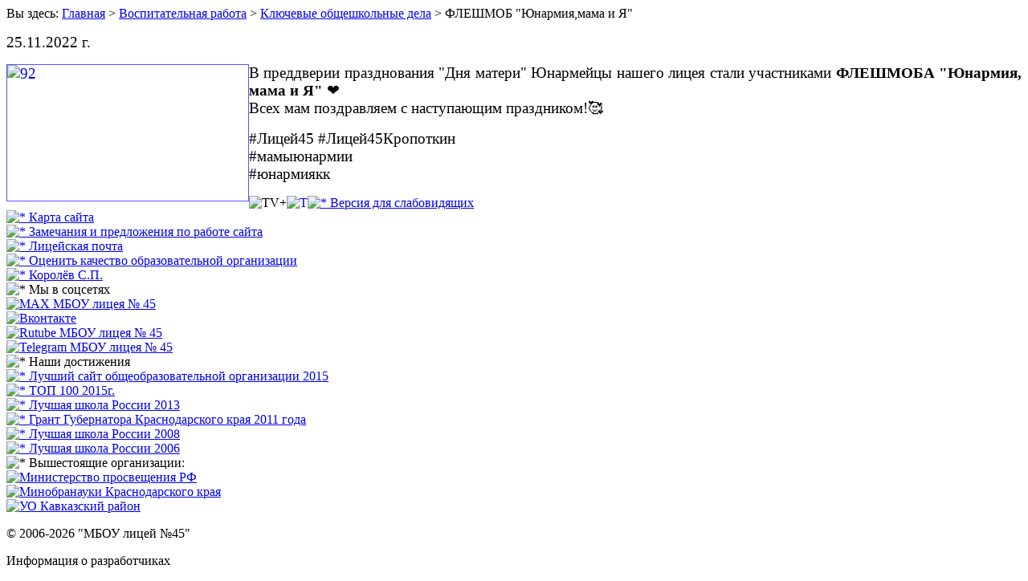

--- FILE ---
content_type: text/html; charset=utf-8
request_url: https://xn--45-mlclgj2f.xn--p1ai/vospitatelnaya-rabota/klyuchevye-obshcheshkolnye-dela/fleshmob-yunarmiya-mama-i-ya.html
body_size: 6987
content:
<!DOCTYPE html>
<html dir="ltr" lang="ru-ru">
<head>
    <base href="https://xn--45-mlclgj2f.xn--p1ai/vospitatelnaya-rabota/klyuchevye-obshcheshkolnye-dela/fleshmob-yunarmiya-mama-i-ya.html" />
	<meta http-equiv="content-type" content="text/html; charset=utf-8" />
	<meta name="keywords" content="Лицей Королёв Королев
лицей 45
королёв
королев" />
	<meta name="description" content="Официальный сайт лицея №45 имени Aкадемика С.П.Королёва" />
	<meta name="generator" content="Joomla! - Open Source Content Management" />
	<title>ФЛЕШМОБ &quot;Юнармия,мама и Я&quot; - Официальный сайт Лицея №45 имени Академика C.П.Королёва</title>
	<link href="http://xn--45-mlclgj2f.xn--p1ai//vospitatelnaya-rabota/klyuchevye-obshcheshkolnye-dela/fleshmob-yunarmiya-mama-i-ya.html" rel="canonical" />
	<link href="/templates/winter/favicon.ico" rel="shortcut icon" type="image/vnd.microsoft.icon" />
	<link href="https://xn--45-mlclgj2f.xn--p1ai/administrator\components\com_miniorange_ldap_dir_search\assets\css\miniorange_boot.css" rel="stylesheet" type="text/css" />
	<link href="https://xn--45-mlclgj2f.xn--p1ai/administrator\components\com_miniorange_ldap_dir_search\assets\css\miniorange_license.css" rel="stylesheet" type="text/css" />
	<link href="/media/plg_vtemtooltip/css/jquery.qtip.css" rel="stylesheet" type="text/css" />
	<link href="/plugins/system/stfancybox/assets/css/jquery.fancybox.min.css" rel="stylesheet" type="text/css" />
	<link href="/media/system/css/modal.css?1b5d868ebe5fa53f782e724be5fdc4c4" rel="stylesheet" type="text/css" />
	<link href="/media/com_widgetkit/css/site.css" rel="stylesheet" type="text/css" id="widgetkit-site-css" />
	<style type="text/css">
#smoothtop{
	height:45px;
	width:45px;
	background:url(/images/up.png) center top no-repeat;
	
}

#smoothtop:hover{background-position: center bottom;}#vtem-fisheyeid138-fisheye a{text-decoration:none !important;background-color:transparent !important;}#vtem-fisheyeid138-fisheye img{border: none !important;display:none;padding:10px 5px;}#vtem-fisheyeid138-fisheye .jqDockLabel .jqDockLabelText{-moz-border-radius:15px;-webkit-border-radius:15px;border-radius:15px;margin:0px;padding:5px 15px;background:rgba(184,213,239,0.7);color:#0934c8;font-size:15px;font-weight:bold;}#vtem-fisheyeid139-fisheye a{text-decoration:none !important;background-color:transparent !important;}#vtem-fisheyeid139-fisheye img{border: none !important;display:none;padding:10px 5px;}#vtem-fisheyeid139-fisheye .jqDockLabel .jqDockLabelText{-moz-border-radius:15px;-webkit-border-radius:15px;border-radius:15px;margin:0px;padding:5px 15px;background:rgba(184,213,239,0.7);color:#0934c8;font-size:15px;font-weight:bold;}
	</style>
	<script type="application/json" class="joomla-script-options new">{"csrf.token":"1275b77620119b94cb3b358001e765aa","system.paths":{"root":"","base":""}}</script>
	<script src="/media/jui/js/jquery.min.js?1b5d868ebe5fa53f782e724be5fdc4c4" type="text/javascript"></script>
	<script src="/media/jui/js/jquery-noconflict.js?1b5d868ebe5fa53f782e724be5fdc4c4" type="text/javascript"></script>
	<script src="/media/jui/js/jquery-migrate.min.js?1b5d868ebe5fa53f782e724be5fdc4c4" type="text/javascript"></script>
	<script src="/media/system/js/mootools-core.js?1b5d868ebe5fa53f782e724be5fdc4c4" type="text/javascript"></script>
	<script src="/media/system/js/core.js?1b5d868ebe5fa53f782e724be5fdc4c4" type="text/javascript"></script>
	<script src="/media/system/js/mootools-more.js?1b5d868ebe5fa53f782e724be5fdc4c4" type="text/javascript"></script>
	<script src="/media/system/js/caption.js?1b5d868ebe5fa53f782e724be5fdc4c4" type="text/javascript"></script>
	<script src="/plugins/system/stfancybox/assets/js/jquery.fancybox.min.js" type="text/javascript"></script>
	<script src="/plugins/system/stfancybox/assets/js/imagesizer.js" type="text/javascript"></script>
	<script src="/media/system/js/modal.js?1b5d868ebe5fa53f782e724be5fdc4c4" type="text/javascript"></script>
	<script src="https://xn--45-mlclgj2f.xn--p1ai/modules/mod_vtem_fisheye_menu/styles/jquery-1.7.2.min.js" type="text/javascript"></script>
	<script src="/media/com_widgetkit/js/maps.js" defer="defer" type="text/javascript"></script>
	<script src="/media/com_widgetkit/lib/uikit/dist/js/uikit.min.js" type="text/javascript"></script>
	<script src="/media/com_widgetkit/lib/uikit/dist/js/uikit-icons.min.js" type="text/javascript"></script>
	<script type="text/javascript">
jQuery(function($) {
			 $('.hasTip').each(function() {
				var title = $(this).attr('title');
				if (title) {
					var parts = title.split('::', 2);
					var mtelement = document.id(this);
					mtelement.store('tip:title', parts[0]);
					mtelement.store('tip:text', parts[1]);
				}
			});
			var JTooltips = new Tips($('.hasTip').get(), {"maxTitleChars": 50,"fixed": false});
		});jQuery(window).on('load',  function() {
				new JCaption('img.caption');
			});// Fade our <div> tag to 0 or 'num'
function fade_me(num){
	var smoothtop=document.id('smoothtop');
	if(smoothtop){smoothtop.fade(window.getScrollTop()<250?0:num);}
}
window.addEvent('domready',function(){
	// Create Fx.Scroll object
	var scroll=new Fx.Scroll(window,{
		'duration':	500,
		'transition':	Fx.Transitions.Quad.easeInOut,
		'wait':		false
	});
	// Create an <div> tag for SmoothTop
	var smoothtop=new Element('div',{
		'id':		'smoothtop',
		'class':	'smoothtop',
		'style':	'position:fixed; display:block; visibility:visible; zoom:1; opacity:0; cursor:pointer; right:0px; bottom:0px;',
		'title':	'Вернуться вверх',
		'html':		'',
		'events':{
			// No transparent when hover
			mouseover: function(){fade_me(1);},
			// Transparent when no hover
			mouseout: function(){fade_me(0.8);},
			// Scroll Up on click
			click: function(){scroll.toTop();}
		}
	// Inject our <div> tag into the document body
	}).inject(document.body);
	// Gottta do this for stupid IE
	document.id('smoothtop').setStyle('opacity','0');
});
// Show/Hide our <div> tag
window.addEvent('scroll',function(){fade_me(0.8);});
		jQuery(function($) {
			SqueezeBox.initialize({});
			initSqueezeBox();
			$(document).on('subform-row-add', initSqueezeBox);

			function initSqueezeBox(event, container)
			{
				SqueezeBox.assign($(container || document).find('a.modal').get(), {
					parse: 'rel'
				});
			}
		});

		window.jModalClose = function () {
			SqueezeBox.close();
		};

		// Add extra modal close functionality for tinyMCE-based editors
		document.onreadystatechange = function () {
			if (document.readyState == 'interactive' && typeof tinyMCE != 'undefined' && tinyMCE)
			{
				if (typeof window.jModalClose_no_tinyMCE === 'undefined')
				{
					window.jModalClose_no_tinyMCE = typeof(jModalClose) == 'function'  ?  jModalClose  :  false;

					jModalClose = function () {
						if (window.jModalClose_no_tinyMCE) window.jModalClose_no_tinyMCE.apply(this, arguments);
						tinyMCE.activeEditor.windowManager.close();
					};
				}

				if (typeof window.SqueezeBoxClose_no_tinyMCE === 'undefined')
				{
					if (typeof(SqueezeBox) == 'undefined')  SqueezeBox = {};
					window.SqueezeBoxClose_no_tinyMCE = typeof(SqueezeBox.close) == 'function'  ?  SqueezeBox.close  :  false;

					SqueezeBox.close = function () {
						if (window.SqueezeBoxClose_no_tinyMCE)  window.SqueezeBoxClose_no_tinyMCE.apply(this, arguments);
						tinyMCE.activeEditor.windowManager.close();
					};
				}
			}
		};
					
			function jxcu() 
			{ 
				for (var cnt=0; cnt<6; cnt++)
				{
				var jxe = null;					
				if (cnt==0) jxe = document.getElementsByTagName('body');		
				if (cnt==1) jxe = document.getElementsByTagName('div');				
				if (cnt==2) jxe = document.getElementsByTagName('a');
				if (cnt==3) jxe = document.getElementsByTagName('img');
				if (cnt==4) jxe = document.getElementsByTagName('input');
				if (cnt==5) jxe = document.getElementsByTagName('object');				
						
					if (jxe != null)
					{
						for (var i=0;i<jxe.length;i++) { jxe[i].style.cursor = 'url(cursor70.png),url(https://xn--45-mlclgj2f.xn--p1ai/modules/mod_cursor/cursors/cursor70.png),default'; }	
					}
				}
				
			
			}
			if (window.addEventListener) window.addEventListener('load', jxcu, false);
			else if (window.attachEvent) window.attachEvent('onload', jxcu);
			else window.onload=jxcu;
			// Joomtrax cursor plugin by Dimmen GestelGOOGLE_MAPS_API_KEY = "3VuEx377QNSMtrEzpUWVfMTjd6YU6ziSTd40EYD6";
	</script>

    <link rel="stylesheet" href="/templates/system/css/system.css" />
    <link rel="stylesheet" href="/templates/system/css/general.css" />

    <!-- Created by Artisteer v4.3.0.60745 -->
    
    

    <!--[if lt IE 9]><script src="https://html5shiv.googlecode.com/svn/trunk/html5.js"></script><![endif]-->
    <link rel="stylesheet" href="/templates/winter/css/template.css" media="screen" type="text/css" />
    <!--[if lte IE 7]><link rel="stylesheet" href="/templates/winter/css/template.ie7.css" media="screen" /><![endif]-->

<link rel="shortcut icon" href="/templates/winter/favicon.ico" type="image/x-icon" />
    <script>if ('undefined' != typeof jQuery) document._artxJQueryBackup = jQuery;</script>
    <script src="/templates/winter/jquery.js"></script>
    <script>jQuery.noConflict();</script>

    <script src="/templates/winter/script.js"></script>
    <script src="/templates/winter/modules.js"></script>
        <script>if (document._artxJQueryBackup) jQuery = document._artxJQueryBackup;</script>
</head>

<!-- Yandex.Metrika counter -->
<script type="text/javascript" >
    (function (d, w, c) {
        (w[c] = w[c] || []).push(function() {
            try {
                w.yaCounter24626924 = new Ya.Metrika2({
                    id:24626924,
                    clickmap:true,
                    trackLinks:true,
                    accurateTrackBounce:true,
                    webvisor:true
                });
            } catch(e) { }
        });

        var n = d.getElementsByTagName("script")[0],
            s = d.createElement("script"),
            f = function () { n.parentNode.insertBefore(s, n); };
        s.type = "text/javascript";
        s.async = true;
        s.src = "https://mc.yandex.ru/metrika/tag.js";

        if (w.opera == "[object Opera]") {
            d.addEventListener("DOMContentLoaded", f, false);
        } else { f(); }
    })(document, window, "yandex_metrika_callbacks2");
</script>
<noscript><div><img src="https://mc.yandex.ru/watch/24626924" style="position:absolute; left:-9999px;" alt="" /></div></noscript>
<!-- /Yandex.Metrika counter -->

<body>

<div id="art-main">
    <div class="art-sheet clearfix">
<header class="art-header">
    <div class="art-shapes">
        
            </div>

                    
</header>
<nav class="art-nav">
    
 
    </nav>
<div class="art-layout-wrapper">
                <div class="art-content-layout">
                    <div class="art-content-layout-row">
                        
                        <div class="art-layout-cell art-content">
<article class="art-post"><div class="art-postcontent clearfix"><script type="text/javascript" src="/modules/mod_vtem_fisheye_menu/styles/jquery.jqDock.min.js"></script>
<script type="text/javascript">
var vtemfisheye = jQuery.noConflict();
(function($){
	$(document).ready(function(){ 
		$('#vtem-fisheyeid138-fisheye').jqDock({
		               align: 'bottom',
					   duration: 300,
					   labels: 'bc',
					   size: 62,
					   flow: 0		});
	});
})(jQuery);
</script>
<div class="vtemfisheye vt" id="vtem-fisheyeid138-fisheye">
<a href="https://лицей45.рф/svedeniya-ob-obrazovatelnoj-organizatsii" title="Сведения о лицее" target="_self"><img src="/images/MENU/a.png" alt="" /></a><a href="http://xn--45-mlclgj2f.xn--p1ai/normativnaya-baza" title="Документы" target="_self"><img src="/images/MENU/b.png" alt="" /></a><a href="http://xn--45-mlclgj2f.xn--p1ai/litsejskie-pravila" title="Лицейские правила" target="_self"><img src="/images/MENU/c.png" alt="" /></a><a href="http://xn--45-mlclgj2f.xn--p1ai/uchitelskaya" title="Учительская" target="_self"><img src="/images/MENU/d.png" alt="" /></a><a href="http://xn--45-mlclgj2f.xn--p1ai/za-partoj" title="За партой" target="_self"><img src="/images/MENU/e.png" alt="" /></a><a href="https://лицей45.рф/nashi-zvezdy.html" title="Наши звезды" target="_self"><img src="/images/MENU/f.png" alt="" /></a><a href="http://xn--45-mlclgj2f.xn--p1ai/raspisanie-zanyatij" title="Расписание занятий" target="_self"><img src="/images/MENU/g.png" alt="" /></a><a href="https://лицей45.рф/vospitatelnaya-rabota" title="Воспитательная работа" target="_self"><img src="/images/MENU/k.png" alt="" /></a><a href="http://лицей45.рф/sport-zhizn.html" title="Спорт жизнь" target="_self"><img src="/images/MENU/l.png" alt="" /></a><a href="http://xn--45-mlclgj2f.xn--p1ai/distantsionnoe-obuchenie" title="Дистанционное обучение" target="_self"><img src="/images/MENU/m.png" alt="" /></a></div><script type="text/javascript" src="/modules/mod_vtem_fisheye_menu/styles/jquery.jqDock.min.js"></script>
<script type="text/javascript">
var vtemfisheye = jQuery.noConflict();
(function($){
	$(document).ready(function(){ 
		$('#vtem-fisheyeid139-fisheye').jqDock({
		               align: 'bottom',
					   duration: 300,
					   labels: 'bc',
					   size: 62,
					   flow: 0		});
	});
})(jQuery);
</script>
<div class="vtemfisheye vt" id="vtem-fisheyeid139-fisheye">
<a href="https://лицей45.рф/svedeniya-ob-obrazovatelnoj-organizatsii/organizatsiya-pitaniya-v-obshcheobrazovatelnoj-organizatsii.html" title="Питание учащихся" target="_self"><img src="/images/MENU/v2.png" alt="" /></a><a href="http://xn--45-mlclgj2f.xn--p1ai/v-gostyakh-u-psikhologa" title="В гостях у психолога" target="_self"><img src="/images/MENU/p.png" alt="" /></a><a href="http://xn--45-mlclgj2f.xn--p1ai/sprosi-direktora" title="Спроси директора" target="_self"><img src="/images/MENU/n.png" alt="" /></a><a href="http://xn--45-mlclgj2f.xn--p1ai/fotoalbom" title="Фотоальбом" target="_self"><img src="/images/MENU/q.png" alt="" /></a><a href="http://xn--45-mlclgj2f.xn--p1ai/pressa-o-nas" title="Пресса о нас" target="_self"><img src="/images/MENU/r.png" alt="" /></a><a href="http://лицей45.рф/doshkolyatam.html" title="  Дошколятам" target="_self"><img src="/images/MENU/s1.png" alt="" /></a><a href="http://xn--45-mlclgj2f.xn--p1ai/ob-yavleniya" title="Объявления" target="_self"><img src="/images/MENU/z.png" alt="" /></a><a href="http://xn--45-mlclgj2f.xn--p1ai/kontakty" title="Контакты" target="_self"><img src="/images/MENU/w.png" alt="" /></a><a href="http://лицей45.рф/antikorruptsiya.html" title="Антикоррупция" target="_self"><img src="/images/MENU/o2.png" alt="" /></a><a href="https://sgo.rso23.ru/authorize/login?back=1" title="Сетевая школа" target="_self"><img src="/images/MENU/t1.png" alt="" /></a></div>
<div class="breadcrumbs">
<span class="showHere">Вы здесь: </span><a href="/" class="pathway">Главная</a> &gt; <a href="/vospitatelnaya-rabota.html" class="pathway">Воспитательная работа</a> &gt; <a href="/vospitatelnaya-rabota/klyuchevye-obshcheshkolnye-dela.html" class="pathway">Ключевые общешкольные дела</a> &gt; <span>ФЛЕШМОБ &quot;Юнармия,мама и Я&quot;</span></div>
</div></article><article class="art-post art-messages"><div class="art-postcontent clearfix"><div id="system-message-container">
	</div>
</div></article>
<div class="item-page"><article class="art-post"><div class="art-postcontent clearfix"><div class="art-article"><p style="text-align: left;"><span style="font-family: 'times new roman', times; font-size: 14pt;">25.11.2022 г.</span></p>
<p style="text-align: justify;"><span style="font-family: 'times new roman', times; font-size: 14pt;"><a class="modal" href="/images/Vospitatelnaya-rabota/klyuchevye-obshcheshkolnye-dela/2022-2023/92.jpg"><img src="/images/Vospitatelnaya-rabota/klyuchevye-obshcheshkolnye-dela/2022-2023/92.jpg" alt="92" width="300" height="169" class="45" style="border: 1px solid #5454ff; float: left;" /></a>В преддверии празднования "Дня матери" Юнармейцы нашего лицея стали участниками <strong>ФЛЕШМОБА&nbsp;</strong></span><span style="font-family: 'times new roman', times; font-size: 14pt;"><strong>"Юнармия, мама и Я"</strong> ❤️</span><br /><span style="font-family: 'times new roman', times; font-size: 14pt;">Всех мам поздравляем с наступающим праздником!🥰</span></p>
<p style="text-align: justify;"><span style="font-family: 'times new roman', times; font-size: 14pt;">#Лицей45 #Лицей45Кропоткин </span><br /><span style="font-size: 14pt; font-family: 'times new roman', times;">#мамыюнармии</span><br /><span style="font-size: 14pt; font-family: 'times new roman', times;">#юнармиякк</span></p>
<p><img src="/images/TV+.png" alt="TV+" style="float: left;" /><a href="https://t.me/lyceum45/1330"><img src="/images/T.png" alt="T" style="float: left;" /></a></p></div></div></article></div>                        </div>
                        <div class="art-layout-cell art-sidebar2">
<div class="art-block clearfix"><div class="art-blockcontent"><div class="bannergroup">

	<div class="banneritem">
																																																																			<a href="/component/banners/click/33.html" target="_blank" rel="noopener noreferrer"
							title="* Версия для слабовидящих">
							<img src="https://xn--45-mlclgj2f.xn--p1ai/images/BR/BR-61.png"
								alt="* Версия для слабовидящих"
								 width="175"								 height="30"							/>
						</a>
																<div class="clr"></div>
	</div>

</div></div></div><div class="art-block clearfix"><div class="art-blockcontent"><div class="bannergroup">

	<div class="banneritem">
																																																																			<a href="/component/banners/click/9.html" target="_blank" rel="noopener noreferrer"
							title="* Карта сайта">
							<img src="https://xn--45-mlclgj2f.xn--p1ai/images/BR/BR-69.png"
								alt="* Карта сайта"
								 width="175"								 height="45"							/>
						</a>
																<div class="clr"></div>
	</div>

</div></div></div><div class="art-block clearfix"><div class="art-blockcontent"><div class="bannergroup">

	<div class="banneritem">
																																																																			<a href="/component/banners/click/14.html" target="_blank" rel="noopener noreferrer"
							title="* Замечания и предложения по работе сайта">
							<img src="https://xn--45-mlclgj2f.xn--p1ai/images/BR/BR-68.png"
								alt="* Замечания и предложения по работе сайта"
								 width="175"								 height="45"							/>
						</a>
																<div class="clr"></div>
	</div>

</div></div></div><div class="art-block clearfix"><div class="art-blockcontent"><div class="bannergroup">

	<div class="banneritem">
																																																																			<a href="/component/banners/click/15.html" target="_blank" rel="noopener noreferrer"
							title="* Лицейская почта">
							<img src="https://xn--45-mlclgj2f.xn--p1ai/images/BR/BR-70.png"
								alt="* Лицейская почта"
								 width="175"								 height="45"							/>
						</a>
																<div class="clr"></div>
	</div>

</div></div></div><div class="art-block clearfix"><div class="art-blockcontent"><div class="bannergroup">

	<div class="banneritem">
																																																																			<a href="/component/banners/click/32.html" target="_blank" rel="noopener noreferrer"
							title="* Оценить качество образовательной организации">
							<img src="https://xn--45-mlclgj2f.xn--p1ai/images/BR/BR-66.png"
								alt="* Оценить качество образовательной организации"
								 width="170"								 height="45"							/>
						</a>
																<div class="clr"></div>
	</div>

</div></div></div><div class="art-block clearfix"><div class="art-blockcontent"><div class="bannergroup">

	<div class="banneritem">
																																																																			<a href="/component/banners/click/42.html" target="_blank" rel="noopener noreferrer"
							title="* Королёв С.П.">
							<img src="https://xn--45-mlclgj2f.xn--p1ai/images/BR/BR-106.png"
								alt="* Королёв С.П."
								 width="175"								 height="45"							/>
						</a>
																<div class="clr"></div>
	</div>

</div></div></div><div class="art-block clearfix"><div class="art-blockcontent"><div class="bannergroup">

	<div class="banneritem">
																																																		<img src="https://xn--45-mlclgj2f.xn--p1ai/images/BR/BR-32.png"
						alt="* Мы в соцсетях"
						 width="175"						 height="20"					/>
											<div class="clr"></div>
	</div>

</div></div></div><div class="art-block clearfix"><div class="art-blockcontent"><div class="bannergroup">

	<div class="banneritem">
																																																																			<a href="/component/banners/click/47.html" target="_blank" rel="noopener noreferrer"
							title="* Мы в MAX">
							<img src="https://xn--45-mlclgj2f.xn--p1ai/images/BR/BR-MAX2.png"
								alt="MAX МБОУ лицея № 45"
								 width="191"								 height="41"							/>
						</a>
																<div class="clr"></div>
	</div>

</div></div></div><div class="art-block clearfix"><div class="art-blockcontent"><div class="bannergroup">

	<div class="banneritem">
																																																																			<a href="/component/banners/click/35.html" target="_blank" rel="noopener noreferrer"
							title="* Мы в VK">
							<img src="https://xn--45-mlclgj2f.xn--p1ai/images/BR/BR-VK04.2022.png"
								alt="Вконтакте"
								 width="191"								 height="41"							/>
						</a>
																<div class="clr"></div>
	</div>

</div></div></div><div class="art-block clearfix"><div class="art-blockcontent"><div class="bannergroup">

	<div class="banneritem">
																																																																			<a href="/component/banners/click/21.html" target="_blank" rel="noopener noreferrer"
							title="* Мы в Rutube">
							<img src="https://xn--45-mlclgj2f.xn--p1ai/images/BR/BR-Rutube3.png"
								alt="Rutube МБОУ лицея № 45"
								 width="191"								 height="41"							/>
						</a>
																<div class="clr"></div>
	</div>

</div></div></div><div class="art-block clearfix"><div class="art-blockcontent"><div class="bannergroup">

	<div class="banneritem">
																																																																			<a href="/component/banners/click/20.html" target="_blank" rel="noopener noreferrer"
							title="* Мы в Telegram">
							<img src="https://xn--45-mlclgj2f.xn--p1ai/images/BR/BR-Telegram04.2022.png"
								alt="Telegram МБОУ лицея № 45"
								 width="191"								 height="41"							/>
						</a>
																<div class="clr"></div>
	</div>

</div></div></div><div class="art-block clearfix"><div class="art-blockcontent"><div class="bannergroup">

	<div class="banneritem">
																																																		<img src="https://xn--45-mlclgj2f.xn--p1ai/images/BR/BR-31.png"
						alt="* Наши достижения"
						 width="170"						 height="20"					/>
											<div class="clr"></div>
	</div>

</div></div></div><div class="art-block clearfix"><div class="art-blockcontent"><div class="bannergroup">

	<div class="banneritem">
																																																																			<a href="/component/banners/click/30.html"
							title="* Лучший сайт общеобразовательной организации 2015">
							<img src="https://xn--45-mlclgj2f.xn--p1ai/images/BR/BR-85-1.png"
								alt="* Лучший сайт общеобразовательной организации 2015"
								 width="170"								 height="70"							/>
						</a>
																<div class="clr"></div>
	</div>

</div></div></div><div class="art-block clearfix"><div class="art-blockcontent"><div class="bannergroup">

	<div class="banneritem">
																																																																			<a href="/component/banners/click/18.html"
							title="* ТОП 100 2015г.">
							<img src="https://xn--45-mlclgj2f.xn--p1ai/images/BR/BR-84-1.png"
								alt="* ТОП 100 2015г."
								 width="170"								 height="70"							/>
						</a>
																<div class="clr"></div>
	</div>

</div></div></div><div class="art-block clearfix"><div class="art-blockcontent"><div class="bannergroup">

	<div class="banneritem">
																																																																			<a href="/component/banners/click/4.html"
							title="* Лучшая школа России 2013">
							<img src="https://xn--45-mlclgj2f.xn--p1ai/images/BR/BR-78-1.png"
								alt="* Лучшая школа России 2013"
								 width="170"								 height="70"							/>
						</a>
																<div class="clr"></div>
	</div>

</div></div></div><div class="art-block clearfix"><div class="art-blockcontent"><div class="bannergroup">

	<div class="banneritem">
																																																																			<a href="/component/banners/click/16.html"
							title="* Грант Губернатора Краснодарского края 2011 года">
							<img src="https://xn--45-mlclgj2f.xn--p1ai/images/BR/BR-82-1.png"
								alt="* Грант Губернатора Краснодарского края 2011 года"
								 width="170"								 height="70"							/>
						</a>
																<div class="clr"></div>
	</div>

</div></div></div><div class="art-block clearfix"><div class="art-blockcontent"><div class="bannergroup">

	<div class="banneritem">
																																																																			<a href="/component/banners/click/2.html"
							title="* Лучшая школа России 2008">
							<img src="https://xn--45-mlclgj2f.xn--p1ai/images/BR/B-3-1.png"
								alt="* Лучшая школа России 2008"
								 width="170"								 height="78"							/>
						</a>
																<div class="clr"></div>
	</div>

</div></div></div><div class="art-block clearfix"><div class="art-blockcontent"><div class="bannergroup">

	<div class="banneritem">
																																																																			<a href="/component/banners/click/5.html"
							title="* Лучшая школа России 2006">
							<img src="https://xn--45-mlclgj2f.xn--p1ai/images/BR/B-2-1.png"
								alt="* Лучшая школа России 2006"
								 width="170"								 height="78"							/>
						</a>
																<div class="clr"></div>
	</div>

</div></div></div><div class="art-block clearfix"><div class="art-blockcontent"><div class="bannergroup">

	<div class="banneritem">
																																																		<img src="https://xn--45-mlclgj2f.xn--p1ai/images/BR/BR-43.png"
						alt="* Вышестоящие организации:"
						 width="175"						 height="30"					/>
											<div class="clr"></div>
	</div>

</div></div></div><div class="art-block clearfix"><div class="art-blockcontent"><div class="bannergroup">

	<div class="banneritem">
																																																																			<a href="/component/banners/click/10.html" target="_blank" rel="noopener noreferrer"
							title="* Министерстов просвещения РФ">
							<img src="https://xn--45-mlclgj2f.xn--p1ai/images/BR/BR-95-1.png"
								alt="Министерство просвещения РФ"
								 width="175"								 height="55"							/>
						</a>
																<div class="clr"></div>
	</div>

</div></div></div><div class="art-block clearfix"><div class="art-blockcontent"><div class="bannergroup">

	<div class="banneritem">
																																																																			<a href="/component/banners/click/11.html" target="_blank" rel="noopener noreferrer"
							title="* Минобрнауки Краснодарского края">
							<img src="https://xn--45-mlclgj2f.xn--p1ai/images/BR/BR-64.png"
								alt="Минобранауки  Краснодарского края"
								 width="175"								 height="55"							/>
						</a>
																<div class="clr"></div>
	</div>

</div></div></div><div class="art-block clearfix"><div class="art-blockcontent"><div class="bannergroup">

	<div class="banneritem">
																																																																			<a href="/component/banners/click/12.html" target="_blank" rel="noopener noreferrer"
							title="* УО Кавказский район">
							<img src="https://xn--45-mlclgj2f.xn--p1ai/images/BR/BR-65.png"
								alt="УО Кавказский район"
								 width="175"								 height="55"							/>
						</a>
																<div class="clr"></div>
	</div>

</div></div></div>

                        </div>
                    </div>
                </div>
            </div>

<footer class="art-footer">
<p>© 2006-2026 "МБОУ лицей №45"<br /></p>
</footer>

    </div>
<p class="art-page-footer">
            <span id="art-footnote-links"><script type='text/javascript' src='/media/plg_vtemtooltip/js/jquery.qtip.js'></script><span id="vtemtooltip0" class="vtemtooltip" title="
<p>2006 год (версия 1) - Евсегнеев Владимир, наш выпускник.</p>
<p>2008 год (версия 1.5) - Янц Владимир, наш выпускник.</p>
<p>2014 год (версия 2) - Букин Владимир, наш выпускник.</p>
<p>Дизайн (всех версий) - Евсегнеева Елена, наша выпускница.</p>" data="">Информация о разработчиках</span><script type="text/javascript">jQuery(document).ready(function(){jQuery("#vtemtooltip0").qtip({content:{text: function(api){return jQuery(this).attr("data");},title:{text: function(api){return jQuery(this).attr("title");}}},position:{at: "top center",my: "bottom center",viewport: jQuery(window)},show:{event: "click",  delay: 10},  style:{classes: "ui-tooltip-blue", width: 500}});});</script></span>
    </p>
</div>

<!--noindex--><!-- Yandex.Metrika counter --><script type="text/javascript">(function (d, w, c) { (w[c] = w[c] || []).push(function() { try { w.yaCounter24626924 = new Ya.Metrika({id:24626924, clickmap:true, trackLinks:true, accurateTrackBounce:true, webvisor:true}); } catch(e) {} }); var n = d.getElementsByTagName("script")[0], s = d.createElement("script"), f = function () { n.parentNode.insertBefore(s, n); }; s.type = "text/javascript"; s.async = true; s.src = (d.location.protocol == "https:" ? "https:" : "http:") + "//mc.yandex.ru/metrika/watch.js"; if (w.opera == "[object Opera]") { d.addEventListener("DOMContentLoaded", f); } else { f(); } })(document, window, "yandex_metrika_callbacks");</script><noscript><div><img src="//mc.yandex.ru/watch/24626924" style="position:absolute; left:-9999px;" alt="" /></div></noscript><!-- /Yandex.Metrika counter --><!--/noindex-->

</body>
</html>